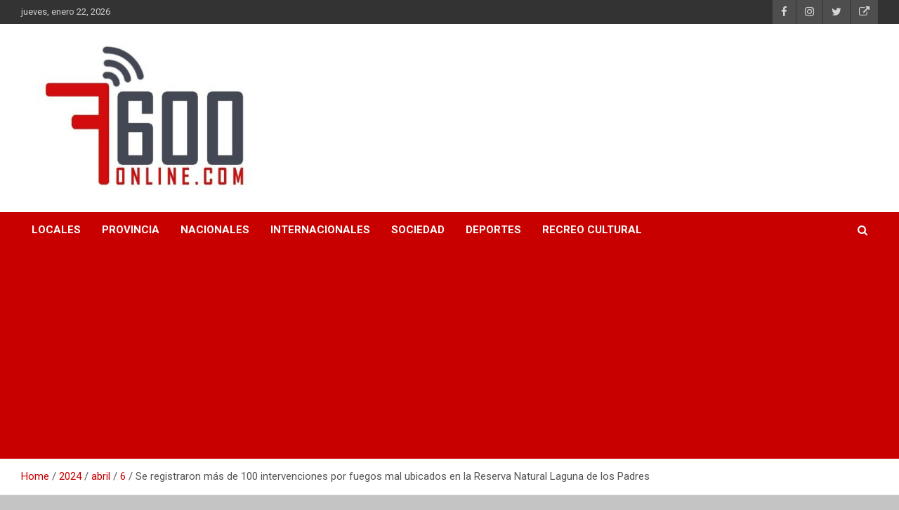

--- FILE ---
content_type: text/html; charset=UTF-8
request_url: https://7600online.com/2024/04/06/se-registraron-mas-de-100-intervenciones-por-fuegos-mal-ubicados-en-la-reserva-natural-laguna-de-los-padres/
body_size: 20079
content:
<!doctype html>
<html dir="ltr" lang="es-AR" prefix="og: https://ogp.me/ns#">
<head>
	<meta charset="UTF-8">
	<meta name="viewport" content="width=device-width, initial-scale=1, shrink-to-fit=no">
	<link rel="profile" href="https://gmpg.org/xfn/11">

	<title>Se registraron más de 100 intervenciones por fuegos mal ubicados en la Reserva Natural Laguna de los Padres • 7600 online</title>

		<!-- All in One SEO 4.8.9 - aioseo.com -->
	<meta name="description" content="Los datos fueron brindados por Guardaparques de la Dirección de Gestión Ambiental del EMSUR y refieren, en especial, a fuegos prendidos junto a árboles o ramas bajas. Para más información, los visitantes pueden acercarse a la Base de Guardaparques, ubicada sobre la mano izquierda del acceso principal frente a la Laguna. En total, durante el" />
	<meta name="robots" content="max-image-preview:large" />
	<meta name="author" content="Sebastian Pagliarino"/>
	<link rel="canonical" href="https://7600online.com/2024/04/06/se-registraron-mas-de-100-intervenciones-por-fuegos-mal-ubicados-en-la-reserva-natural-laguna-de-los-padres/" />
	<meta name="generator" content="All in One SEO (AIOSEO) 4.8.9" />
		<meta property="og:locale" content="es_ES" />
		<meta property="og:site_name" content="7600 online" />
		<meta property="og:type" content="article" />
		<meta property="og:title" content="Se registraron más de 100 intervenciones por fuegos mal ubicados en la Reserva Natural Laguna de los Padres • 7600 online" />
		<meta property="og:description" content="Los datos fueron brindados por Guardaparques de la Dirección de Gestión Ambiental del EMSUR y refieren, en especial, a fuegos prendidos junto a árboles o ramas bajas. Para más información, los visitantes pueden acercarse a la Base de Guardaparques, ubicada sobre la mano izquierda del acceso principal frente a la Laguna. En total, durante el" />
		<meta property="og:url" content="https://7600online.com/2024/04/06/se-registraron-mas-de-100-intervenciones-por-fuegos-mal-ubicados-en-la-reserva-natural-laguna-de-los-padres/" />
		<meta property="og:image" content="https://7600online.com/wp-content/uploads/2024/04/image-21.png" />
		<meta property="og:image:secure_url" content="https://7600online.com/wp-content/uploads/2024/04/image-21.png" />
		<meta property="og:image:width" content="2560" />
		<meta property="og:image:height" content="1708" />
		<meta property="article:published_time" content="2024-04-06T11:55:49+00:00" />
		<meta property="article:modified_time" content="2024-04-06T11:56:01+00:00" />
		<meta property="article:publisher" content="https://www.facebook.com/7600online/" />
		<meta name="twitter:card" content="summary_large_image" />
		<meta name="twitter:site" content="@7600online" />
		<meta name="twitter:title" content="Se registraron más de 100 intervenciones por fuegos mal ubicados en la Reserva Natural Laguna de los Padres • 7600 online" />
		<meta name="twitter:description" content="Los datos fueron brindados por Guardaparques de la Dirección de Gestión Ambiental del EMSUR y refieren, en especial, a fuegos prendidos junto a árboles o ramas bajas. Para más información, los visitantes pueden acercarse a la Base de Guardaparques, ubicada sobre la mano izquierda del acceso principal frente a la Laguna. En total, durante el" />
		<meta name="twitter:creator" content="@7600online" />
		<meta name="twitter:image" content="https://7600online.com/wp-content/uploads/2024/04/image-21.png" />
		<meta name="twitter:label1" content="Written by" />
		<meta name="twitter:data1" content="Sebastian Pagliarino" />
		<meta name="twitter:label2" content="Est. reading time" />
		<meta name="twitter:data2" content="3 minutes" />
		<script type="application/ld+json" class="aioseo-schema">
			{"@context":"https:\/\/schema.org","@graph":[{"@type":"BlogPosting","@id":"https:\/\/7600online.com\/2024\/04\/06\/se-registraron-mas-de-100-intervenciones-por-fuegos-mal-ubicados-en-la-reserva-natural-laguna-de-los-padres\/#blogposting","name":"Se registraron m\u00e1s de 100 intervenciones por fuegos mal ubicados en la Reserva Natural Laguna de los Padres \u2022 7600 online","headline":"Se registraron m\u00e1s de 100 intervenciones por fuegos mal ubicados en la Reserva Natural Laguna de los Padres","author":{"@id":"https:\/\/7600online.com\/author\/sebastianp\/#author"},"publisher":{"@id":"https:\/\/7600online.com\/#organization"},"image":{"@type":"ImageObject","url":"https:\/\/7600online.com\/wp-content\/uploads\/2024\/04\/image-21.png","width":2560,"height":1708},"datePublished":"2024-04-06T08:55:49-03:00","dateModified":"2024-04-06T08:56:01-03:00","inLanguage":"es-AR","mainEntityOfPage":{"@id":"https:\/\/7600online.com\/2024\/04\/06\/se-registraron-mas-de-100-intervenciones-por-fuegos-mal-ubicados-en-la-reserva-natural-laguna-de-los-padres\/#webpage"},"isPartOf":{"@id":"https:\/\/7600online.com\/2024\/04\/06\/se-registraron-mas-de-100-intervenciones-por-fuegos-mal-ubicados-en-la-reserva-natural-laguna-de-los-padres\/#webpage"},"articleSection":"Locales, Incendio, lagunadelospadres, noticias"},{"@type":"BreadcrumbList","@id":"https:\/\/7600online.com\/2024\/04\/06\/se-registraron-mas-de-100-intervenciones-por-fuegos-mal-ubicados-en-la-reserva-natural-laguna-de-los-padres\/#breadcrumblist","itemListElement":[{"@type":"ListItem","@id":"https:\/\/7600online.com#listItem","position":1,"name":"Home","item":"https:\/\/7600online.com","nextItem":{"@type":"ListItem","@id":"https:\/\/7600online.com\/category\/locales\/#listItem","name":"Locales"}},{"@type":"ListItem","@id":"https:\/\/7600online.com\/category\/locales\/#listItem","position":2,"name":"Locales","item":"https:\/\/7600online.com\/category\/locales\/","nextItem":{"@type":"ListItem","@id":"https:\/\/7600online.com\/2024\/04\/06\/se-registraron-mas-de-100-intervenciones-por-fuegos-mal-ubicados-en-la-reserva-natural-laguna-de-los-padres\/#listItem","name":"Se registraron m\u00e1s de 100 intervenciones por fuegos mal ubicados en la Reserva Natural Laguna de los Padres"},"previousItem":{"@type":"ListItem","@id":"https:\/\/7600online.com#listItem","name":"Home"}},{"@type":"ListItem","@id":"https:\/\/7600online.com\/2024\/04\/06\/se-registraron-mas-de-100-intervenciones-por-fuegos-mal-ubicados-en-la-reserva-natural-laguna-de-los-padres\/#listItem","position":3,"name":"Se registraron m\u00e1s de 100 intervenciones por fuegos mal ubicados en la Reserva Natural Laguna de los Padres","previousItem":{"@type":"ListItem","@id":"https:\/\/7600online.com\/category\/locales\/#listItem","name":"Locales"}}]},{"@type":"Organization","@id":"https:\/\/7600online.com\/#organization","name":"7600 OnLine Noticias de Mar del Plata y Buenos Aires","description":"Portal de noticias de Mar del Plata con toda la informaci\u00f3n local, nacional e internacional, deportiva y cultural.","url":"https:\/\/7600online.com\/","logo":{"@type":"ImageObject","url":"https:\/\/7600online.com\/wp-content\/uploads\/2021\/08\/cropped-cropped-logo-7600-2.jpg","@id":"https:\/\/7600online.com\/2024\/04\/06\/se-registraron-mas-de-100-intervenciones-por-fuegos-mal-ubicados-en-la-reserva-natural-laguna-de-los-padres\/#organizationLogo"},"image":{"@id":"https:\/\/7600online.com\/2024\/04\/06\/se-registraron-mas-de-100-intervenciones-por-fuegos-mal-ubicados-en-la-reserva-natural-laguna-de-los-padres\/#organizationLogo"},"sameAs":["https:\/\/www.facebook.com\/7600online\/","https:\/\/twitter.com\/7600online\/","https:\/\/www.instagram.com\/7600online\/"]},{"@type":"Person","@id":"https:\/\/7600online.com\/author\/sebastianp\/#author","url":"https:\/\/7600online.com\/author\/sebastianp\/","name":"Sebastian Pagliarino"},{"@type":"WebPage","@id":"https:\/\/7600online.com\/2024\/04\/06\/se-registraron-mas-de-100-intervenciones-por-fuegos-mal-ubicados-en-la-reserva-natural-laguna-de-los-padres\/#webpage","url":"https:\/\/7600online.com\/2024\/04\/06\/se-registraron-mas-de-100-intervenciones-por-fuegos-mal-ubicados-en-la-reserva-natural-laguna-de-los-padres\/","name":"Se registraron m\u00e1s de 100 intervenciones por fuegos mal ubicados en la Reserva Natural Laguna de los Padres \u2022 7600 online","description":"Los datos fueron brindados por Guardaparques de la Direcci\u00f3n de Gesti\u00f3n Ambiental del EMSUR y refieren, en especial, a fuegos prendidos junto a \u00e1rboles o ramas bajas. Para m\u00e1s informaci\u00f3n, los visitantes pueden acercarse a la Base de Guardaparques, ubicada sobre la mano izquierda del acceso principal frente a la Laguna. En total, durante el","inLanguage":"es-AR","isPartOf":{"@id":"https:\/\/7600online.com\/#website"},"breadcrumb":{"@id":"https:\/\/7600online.com\/2024\/04\/06\/se-registraron-mas-de-100-intervenciones-por-fuegos-mal-ubicados-en-la-reserva-natural-laguna-de-los-padres\/#breadcrumblist"},"author":{"@id":"https:\/\/7600online.com\/author\/sebastianp\/#author"},"creator":{"@id":"https:\/\/7600online.com\/author\/sebastianp\/#author"},"image":{"@type":"ImageObject","url":"https:\/\/7600online.com\/wp-content\/uploads\/2024\/04\/image-21.png","@id":"https:\/\/7600online.com\/2024\/04\/06\/se-registraron-mas-de-100-intervenciones-por-fuegos-mal-ubicados-en-la-reserva-natural-laguna-de-los-padres\/#mainImage","width":2560,"height":1708},"primaryImageOfPage":{"@id":"https:\/\/7600online.com\/2024\/04\/06\/se-registraron-mas-de-100-intervenciones-por-fuegos-mal-ubicados-en-la-reserva-natural-laguna-de-los-padres\/#mainImage"},"datePublished":"2024-04-06T08:55:49-03:00","dateModified":"2024-04-06T08:56:01-03:00"},{"@type":"WebSite","@id":"https:\/\/7600online.com\/#website","url":"https:\/\/7600online.com\/","name":"7600online.com","description":"Portal de noticias de Mar del Plata con toda la informaci\u00f3n local, nacional e internacional, deportiva y cultural.","inLanguage":"es-AR","publisher":{"@id":"https:\/\/7600online.com\/#organization"}}]}
		</script>
		<!-- All in One SEO -->

<link rel='dns-prefetch' href='//www.googletagmanager.com' />
<link rel='dns-prefetch' href='//fonts.googleapis.com' />
<link rel='dns-prefetch' href='//pagead2.googlesyndication.com' />
<link rel="alternate" type="application/rss+xml" title="7600 online &raquo; Feed" href="https://7600online.com/feed/" />
<link rel="alternate" type="application/rss+xml" title="7600 online &raquo; RSS de los comentarios" href="https://7600online.com/comments/feed/" />
<link rel="alternate" title="oEmbed (JSON)" type="application/json+oembed" href="https://7600online.com/wp-json/oembed/1.0/embed?url=https%3A%2F%2F7600online.com%2F2024%2F04%2F06%2Fse-registraron-mas-de-100-intervenciones-por-fuegos-mal-ubicados-en-la-reserva-natural-laguna-de-los-padres%2F" />
<link rel="alternate" title="oEmbed (XML)" type="text/xml+oembed" href="https://7600online.com/wp-json/oembed/1.0/embed?url=https%3A%2F%2F7600online.com%2F2024%2F04%2F06%2Fse-registraron-mas-de-100-intervenciones-por-fuegos-mal-ubicados-en-la-reserva-natural-laguna-de-los-padres%2F&#038;format=xml" />
		<!-- This site uses the Google Analytics by MonsterInsights plugin v9.11.1 - Using Analytics tracking - https://www.monsterinsights.com/ -->
							<script src="//www.googletagmanager.com/gtag/js?id=G-TCC1RX4JKZ"  data-cfasync="false" data-wpfc-render="false" type="text/javascript" async></script>
			<script data-cfasync="false" data-wpfc-render="false" type="text/javascript">
				var mi_version = '9.11.1';
				var mi_track_user = true;
				var mi_no_track_reason = '';
								var MonsterInsightsDefaultLocations = {"page_location":"https:\/\/7600online.com\/2024\/04\/06\/se-registraron-mas-de-100-intervenciones-por-fuegos-mal-ubicados-en-la-reserva-natural-laguna-de-los-padres\/"};
								if ( typeof MonsterInsightsPrivacyGuardFilter === 'function' ) {
					var MonsterInsightsLocations = (typeof MonsterInsightsExcludeQuery === 'object') ? MonsterInsightsPrivacyGuardFilter( MonsterInsightsExcludeQuery ) : MonsterInsightsPrivacyGuardFilter( MonsterInsightsDefaultLocations );
				} else {
					var MonsterInsightsLocations = (typeof MonsterInsightsExcludeQuery === 'object') ? MonsterInsightsExcludeQuery : MonsterInsightsDefaultLocations;
				}

								var disableStrs = [
										'ga-disable-G-TCC1RX4JKZ',
									];

				/* Function to detect opted out users */
				function __gtagTrackerIsOptedOut() {
					for (var index = 0; index < disableStrs.length; index++) {
						if (document.cookie.indexOf(disableStrs[index] + '=true') > -1) {
							return true;
						}
					}

					return false;
				}

				/* Disable tracking if the opt-out cookie exists. */
				if (__gtagTrackerIsOptedOut()) {
					for (var index = 0; index < disableStrs.length; index++) {
						window[disableStrs[index]] = true;
					}
				}

				/* Opt-out function */
				function __gtagTrackerOptout() {
					for (var index = 0; index < disableStrs.length; index++) {
						document.cookie = disableStrs[index] + '=true; expires=Thu, 31 Dec 2099 23:59:59 UTC; path=/';
						window[disableStrs[index]] = true;
					}
				}

				if ('undefined' === typeof gaOptout) {
					function gaOptout() {
						__gtagTrackerOptout();
					}
				}
								window.dataLayer = window.dataLayer || [];

				window.MonsterInsightsDualTracker = {
					helpers: {},
					trackers: {},
				};
				if (mi_track_user) {
					function __gtagDataLayer() {
						dataLayer.push(arguments);
					}

					function __gtagTracker(type, name, parameters) {
						if (!parameters) {
							parameters = {};
						}

						if (parameters.send_to) {
							__gtagDataLayer.apply(null, arguments);
							return;
						}

						if (type === 'event') {
														parameters.send_to = monsterinsights_frontend.v4_id;
							var hookName = name;
							if (typeof parameters['event_category'] !== 'undefined') {
								hookName = parameters['event_category'] + ':' + name;
							}

							if (typeof MonsterInsightsDualTracker.trackers[hookName] !== 'undefined') {
								MonsterInsightsDualTracker.trackers[hookName](parameters);
							} else {
								__gtagDataLayer('event', name, parameters);
							}
							
						} else {
							__gtagDataLayer.apply(null, arguments);
						}
					}

					__gtagTracker('js', new Date());
					__gtagTracker('set', {
						'developer_id.dZGIzZG': true,
											});
					if ( MonsterInsightsLocations.page_location ) {
						__gtagTracker('set', MonsterInsightsLocations);
					}
										__gtagTracker('config', 'G-TCC1RX4JKZ', {"forceSSL":"true","link_attribution":"true"} );
										window.gtag = __gtagTracker;										(function () {
						/* https://developers.google.com/analytics/devguides/collection/analyticsjs/ */
						/* ga and __gaTracker compatibility shim. */
						var noopfn = function () {
							return null;
						};
						var newtracker = function () {
							return new Tracker();
						};
						var Tracker = function () {
							return null;
						};
						var p = Tracker.prototype;
						p.get = noopfn;
						p.set = noopfn;
						p.send = function () {
							var args = Array.prototype.slice.call(arguments);
							args.unshift('send');
							__gaTracker.apply(null, args);
						};
						var __gaTracker = function () {
							var len = arguments.length;
							if (len === 0) {
								return;
							}
							var f = arguments[len - 1];
							if (typeof f !== 'object' || f === null || typeof f.hitCallback !== 'function') {
								if ('send' === arguments[0]) {
									var hitConverted, hitObject = false, action;
									if ('event' === arguments[1]) {
										if ('undefined' !== typeof arguments[3]) {
											hitObject = {
												'eventAction': arguments[3],
												'eventCategory': arguments[2],
												'eventLabel': arguments[4],
												'value': arguments[5] ? arguments[5] : 1,
											}
										}
									}
									if ('pageview' === arguments[1]) {
										if ('undefined' !== typeof arguments[2]) {
											hitObject = {
												'eventAction': 'page_view',
												'page_path': arguments[2],
											}
										}
									}
									if (typeof arguments[2] === 'object') {
										hitObject = arguments[2];
									}
									if (typeof arguments[5] === 'object') {
										Object.assign(hitObject, arguments[5]);
									}
									if ('undefined' !== typeof arguments[1].hitType) {
										hitObject = arguments[1];
										if ('pageview' === hitObject.hitType) {
											hitObject.eventAction = 'page_view';
										}
									}
									if (hitObject) {
										action = 'timing' === arguments[1].hitType ? 'timing_complete' : hitObject.eventAction;
										hitConverted = mapArgs(hitObject);
										__gtagTracker('event', action, hitConverted);
									}
								}
								return;
							}

							function mapArgs(args) {
								var arg, hit = {};
								var gaMap = {
									'eventCategory': 'event_category',
									'eventAction': 'event_action',
									'eventLabel': 'event_label',
									'eventValue': 'event_value',
									'nonInteraction': 'non_interaction',
									'timingCategory': 'event_category',
									'timingVar': 'name',
									'timingValue': 'value',
									'timingLabel': 'event_label',
									'page': 'page_path',
									'location': 'page_location',
									'title': 'page_title',
									'referrer' : 'page_referrer',
								};
								for (arg in args) {
																		if (!(!args.hasOwnProperty(arg) || !gaMap.hasOwnProperty(arg))) {
										hit[gaMap[arg]] = args[arg];
									} else {
										hit[arg] = args[arg];
									}
								}
								return hit;
							}

							try {
								f.hitCallback();
							} catch (ex) {
							}
						};
						__gaTracker.create = newtracker;
						__gaTracker.getByName = newtracker;
						__gaTracker.getAll = function () {
							return [];
						};
						__gaTracker.remove = noopfn;
						__gaTracker.loaded = true;
						window['__gaTracker'] = __gaTracker;
					})();
									} else {
										console.log("");
					(function () {
						function __gtagTracker() {
							return null;
						}

						window['__gtagTracker'] = __gtagTracker;
						window['gtag'] = __gtagTracker;
					})();
									}
			</script>
							<!-- / Google Analytics by MonsterInsights -->
		<style id='wp-img-auto-sizes-contain-inline-css' type='text/css'>
img:is([sizes=auto i],[sizes^="auto," i]){contain-intrinsic-size:3000px 1500px}
/*# sourceURL=wp-img-auto-sizes-contain-inline-css */
</style>

<style id='wp-emoji-styles-inline-css' type='text/css'>

	img.wp-smiley, img.emoji {
		display: inline !important;
		border: none !important;
		box-shadow: none !important;
		height: 1em !important;
		width: 1em !important;
		margin: 0 0.07em !important;
		vertical-align: -0.1em !important;
		background: none !important;
		padding: 0 !important;
	}
/*# sourceURL=wp-emoji-styles-inline-css */
</style>
<link rel='stylesheet' id='wp-block-library-css' href='https://7600online.com/wp-includes/css/dist/block-library/style.min.css?ver=6.9' type='text/css' media='all' />
<style id='global-styles-inline-css' type='text/css'>
:root{--wp--preset--aspect-ratio--square: 1;--wp--preset--aspect-ratio--4-3: 4/3;--wp--preset--aspect-ratio--3-4: 3/4;--wp--preset--aspect-ratio--3-2: 3/2;--wp--preset--aspect-ratio--2-3: 2/3;--wp--preset--aspect-ratio--16-9: 16/9;--wp--preset--aspect-ratio--9-16: 9/16;--wp--preset--color--black: #000000;--wp--preset--color--cyan-bluish-gray: #abb8c3;--wp--preset--color--white: #ffffff;--wp--preset--color--pale-pink: #f78da7;--wp--preset--color--vivid-red: #cf2e2e;--wp--preset--color--luminous-vivid-orange: #ff6900;--wp--preset--color--luminous-vivid-amber: #fcb900;--wp--preset--color--light-green-cyan: #7bdcb5;--wp--preset--color--vivid-green-cyan: #00d084;--wp--preset--color--pale-cyan-blue: #8ed1fc;--wp--preset--color--vivid-cyan-blue: #0693e3;--wp--preset--color--vivid-purple: #9b51e0;--wp--preset--gradient--vivid-cyan-blue-to-vivid-purple: linear-gradient(135deg,rgb(6,147,227) 0%,rgb(155,81,224) 100%);--wp--preset--gradient--light-green-cyan-to-vivid-green-cyan: linear-gradient(135deg,rgb(122,220,180) 0%,rgb(0,208,130) 100%);--wp--preset--gradient--luminous-vivid-amber-to-luminous-vivid-orange: linear-gradient(135deg,rgb(252,185,0) 0%,rgb(255,105,0) 100%);--wp--preset--gradient--luminous-vivid-orange-to-vivid-red: linear-gradient(135deg,rgb(255,105,0) 0%,rgb(207,46,46) 100%);--wp--preset--gradient--very-light-gray-to-cyan-bluish-gray: linear-gradient(135deg,rgb(238,238,238) 0%,rgb(169,184,195) 100%);--wp--preset--gradient--cool-to-warm-spectrum: linear-gradient(135deg,rgb(74,234,220) 0%,rgb(151,120,209) 20%,rgb(207,42,186) 40%,rgb(238,44,130) 60%,rgb(251,105,98) 80%,rgb(254,248,76) 100%);--wp--preset--gradient--blush-light-purple: linear-gradient(135deg,rgb(255,206,236) 0%,rgb(152,150,240) 100%);--wp--preset--gradient--blush-bordeaux: linear-gradient(135deg,rgb(254,205,165) 0%,rgb(254,45,45) 50%,rgb(107,0,62) 100%);--wp--preset--gradient--luminous-dusk: linear-gradient(135deg,rgb(255,203,112) 0%,rgb(199,81,192) 50%,rgb(65,88,208) 100%);--wp--preset--gradient--pale-ocean: linear-gradient(135deg,rgb(255,245,203) 0%,rgb(182,227,212) 50%,rgb(51,167,181) 100%);--wp--preset--gradient--electric-grass: linear-gradient(135deg,rgb(202,248,128) 0%,rgb(113,206,126) 100%);--wp--preset--gradient--midnight: linear-gradient(135deg,rgb(2,3,129) 0%,rgb(40,116,252) 100%);--wp--preset--font-size--small: 13px;--wp--preset--font-size--medium: 20px;--wp--preset--font-size--large: 36px;--wp--preset--font-size--x-large: 42px;--wp--preset--spacing--20: 0.44rem;--wp--preset--spacing--30: 0.67rem;--wp--preset--spacing--40: 1rem;--wp--preset--spacing--50: 1.5rem;--wp--preset--spacing--60: 2.25rem;--wp--preset--spacing--70: 3.38rem;--wp--preset--spacing--80: 5.06rem;--wp--preset--shadow--natural: 6px 6px 9px rgba(0, 0, 0, 0.2);--wp--preset--shadow--deep: 12px 12px 50px rgba(0, 0, 0, 0.4);--wp--preset--shadow--sharp: 6px 6px 0px rgba(0, 0, 0, 0.2);--wp--preset--shadow--outlined: 6px 6px 0px -3px rgb(255, 255, 255), 6px 6px rgb(0, 0, 0);--wp--preset--shadow--crisp: 6px 6px 0px rgb(0, 0, 0);}:where(.is-layout-flex){gap: 0.5em;}:where(.is-layout-grid){gap: 0.5em;}body .is-layout-flex{display: flex;}.is-layout-flex{flex-wrap: wrap;align-items: center;}.is-layout-flex > :is(*, div){margin: 0;}body .is-layout-grid{display: grid;}.is-layout-grid > :is(*, div){margin: 0;}:where(.wp-block-columns.is-layout-flex){gap: 2em;}:where(.wp-block-columns.is-layout-grid){gap: 2em;}:where(.wp-block-post-template.is-layout-flex){gap: 1.25em;}:where(.wp-block-post-template.is-layout-grid){gap: 1.25em;}.has-black-color{color: var(--wp--preset--color--black) !important;}.has-cyan-bluish-gray-color{color: var(--wp--preset--color--cyan-bluish-gray) !important;}.has-white-color{color: var(--wp--preset--color--white) !important;}.has-pale-pink-color{color: var(--wp--preset--color--pale-pink) !important;}.has-vivid-red-color{color: var(--wp--preset--color--vivid-red) !important;}.has-luminous-vivid-orange-color{color: var(--wp--preset--color--luminous-vivid-orange) !important;}.has-luminous-vivid-amber-color{color: var(--wp--preset--color--luminous-vivid-amber) !important;}.has-light-green-cyan-color{color: var(--wp--preset--color--light-green-cyan) !important;}.has-vivid-green-cyan-color{color: var(--wp--preset--color--vivid-green-cyan) !important;}.has-pale-cyan-blue-color{color: var(--wp--preset--color--pale-cyan-blue) !important;}.has-vivid-cyan-blue-color{color: var(--wp--preset--color--vivid-cyan-blue) !important;}.has-vivid-purple-color{color: var(--wp--preset--color--vivid-purple) !important;}.has-black-background-color{background-color: var(--wp--preset--color--black) !important;}.has-cyan-bluish-gray-background-color{background-color: var(--wp--preset--color--cyan-bluish-gray) !important;}.has-white-background-color{background-color: var(--wp--preset--color--white) !important;}.has-pale-pink-background-color{background-color: var(--wp--preset--color--pale-pink) !important;}.has-vivid-red-background-color{background-color: var(--wp--preset--color--vivid-red) !important;}.has-luminous-vivid-orange-background-color{background-color: var(--wp--preset--color--luminous-vivid-orange) !important;}.has-luminous-vivid-amber-background-color{background-color: var(--wp--preset--color--luminous-vivid-amber) !important;}.has-light-green-cyan-background-color{background-color: var(--wp--preset--color--light-green-cyan) !important;}.has-vivid-green-cyan-background-color{background-color: var(--wp--preset--color--vivid-green-cyan) !important;}.has-pale-cyan-blue-background-color{background-color: var(--wp--preset--color--pale-cyan-blue) !important;}.has-vivid-cyan-blue-background-color{background-color: var(--wp--preset--color--vivid-cyan-blue) !important;}.has-vivid-purple-background-color{background-color: var(--wp--preset--color--vivid-purple) !important;}.has-black-border-color{border-color: var(--wp--preset--color--black) !important;}.has-cyan-bluish-gray-border-color{border-color: var(--wp--preset--color--cyan-bluish-gray) !important;}.has-white-border-color{border-color: var(--wp--preset--color--white) !important;}.has-pale-pink-border-color{border-color: var(--wp--preset--color--pale-pink) !important;}.has-vivid-red-border-color{border-color: var(--wp--preset--color--vivid-red) !important;}.has-luminous-vivid-orange-border-color{border-color: var(--wp--preset--color--luminous-vivid-orange) !important;}.has-luminous-vivid-amber-border-color{border-color: var(--wp--preset--color--luminous-vivid-amber) !important;}.has-light-green-cyan-border-color{border-color: var(--wp--preset--color--light-green-cyan) !important;}.has-vivid-green-cyan-border-color{border-color: var(--wp--preset--color--vivid-green-cyan) !important;}.has-pale-cyan-blue-border-color{border-color: var(--wp--preset--color--pale-cyan-blue) !important;}.has-vivid-cyan-blue-border-color{border-color: var(--wp--preset--color--vivid-cyan-blue) !important;}.has-vivid-purple-border-color{border-color: var(--wp--preset--color--vivid-purple) !important;}.has-vivid-cyan-blue-to-vivid-purple-gradient-background{background: var(--wp--preset--gradient--vivid-cyan-blue-to-vivid-purple) !important;}.has-light-green-cyan-to-vivid-green-cyan-gradient-background{background: var(--wp--preset--gradient--light-green-cyan-to-vivid-green-cyan) !important;}.has-luminous-vivid-amber-to-luminous-vivid-orange-gradient-background{background: var(--wp--preset--gradient--luminous-vivid-amber-to-luminous-vivid-orange) !important;}.has-luminous-vivid-orange-to-vivid-red-gradient-background{background: var(--wp--preset--gradient--luminous-vivid-orange-to-vivid-red) !important;}.has-very-light-gray-to-cyan-bluish-gray-gradient-background{background: var(--wp--preset--gradient--very-light-gray-to-cyan-bluish-gray) !important;}.has-cool-to-warm-spectrum-gradient-background{background: var(--wp--preset--gradient--cool-to-warm-spectrum) !important;}.has-blush-light-purple-gradient-background{background: var(--wp--preset--gradient--blush-light-purple) !important;}.has-blush-bordeaux-gradient-background{background: var(--wp--preset--gradient--blush-bordeaux) !important;}.has-luminous-dusk-gradient-background{background: var(--wp--preset--gradient--luminous-dusk) !important;}.has-pale-ocean-gradient-background{background: var(--wp--preset--gradient--pale-ocean) !important;}.has-electric-grass-gradient-background{background: var(--wp--preset--gradient--electric-grass) !important;}.has-midnight-gradient-background{background: var(--wp--preset--gradient--midnight) !important;}.has-small-font-size{font-size: var(--wp--preset--font-size--small) !important;}.has-medium-font-size{font-size: var(--wp--preset--font-size--medium) !important;}.has-large-font-size{font-size: var(--wp--preset--font-size--large) !important;}.has-x-large-font-size{font-size: var(--wp--preset--font-size--x-large) !important;}
/*# sourceURL=global-styles-inline-css */
</style>

<style id='classic-theme-styles-inline-css' type='text/css'>
/*! This file is auto-generated */
.wp-block-button__link{color:#fff;background-color:#32373c;border-radius:9999px;box-shadow:none;text-decoration:none;padding:calc(.667em + 2px) calc(1.333em + 2px);font-size:1.125em}.wp-block-file__button{background:#32373c;color:#fff;text-decoration:none}
/*# sourceURL=/wp-includes/css/classic-themes.min.css */
</style>
<link rel='stylesheet' id='SFSImainCss-css' href='https://7600online.com/wp-content/plugins/ultimate-social-media-icons/css/sfsi-style.css?ver=2.9.5' type='text/css' media='all' />
<link rel='stylesheet' id='bootstrap-style-css' href='https://7600online.com/wp-content/themes/newscard/assets/library/bootstrap/css/bootstrap.min.css?ver=4.0.0' type='text/css' media='all' />
<link rel='stylesheet' id='font-awesome-style-css' href='https://7600online.com/wp-content/themes/newscard/assets/library/font-awesome/css/font-awesome.css?ver=6.9' type='text/css' media='all' />
<link rel='stylesheet' id='newscard-google-fonts-css' href='//fonts.googleapis.com/css?family=Roboto%3A100%2C300%2C300i%2C400%2C400i%2C500%2C500i%2C700%2C700i&#038;ver=6.9' type='text/css' media='all' />
<link rel='stylesheet' id='newscard-style-css' href='https://7600online.com/wp-content/themes/newscard/style.css?ver=6.9' type='text/css' media='all' />
<link rel='stylesheet' id='heateor_sss_frontend_css-css' href='https://7600online.com/wp-content/plugins/sassy-social-share/public/css/sassy-social-share-public.css?ver=3.3.79' type='text/css' media='all' />
<style id='heateor_sss_frontend_css-inline-css' type='text/css'>
.heateor_sss_button_instagram span.heateor_sss_svg,a.heateor_sss_instagram span.heateor_sss_svg{background:radial-gradient(circle at 30% 107%,#fdf497 0,#fdf497 5%,#fd5949 45%,#d6249f 60%,#285aeb 90%)}.heateor_sss_horizontal_sharing .heateor_sss_svg,.heateor_sss_standard_follow_icons_container .heateor_sss_svg{color:#fff;border-width:0px;border-style:solid;border-color:transparent}.heateor_sss_horizontal_sharing .heateorSssTCBackground{color:#666}.heateor_sss_horizontal_sharing span.heateor_sss_svg:hover,.heateor_sss_standard_follow_icons_container span.heateor_sss_svg:hover{border-color:transparent;}.heateor_sss_vertical_sharing span.heateor_sss_svg,.heateor_sss_floating_follow_icons_container span.heateor_sss_svg{color:#fff;border-width:0px;border-style:solid;border-color:transparent;}.heateor_sss_vertical_sharing .heateorSssTCBackground{color:#666;}.heateor_sss_vertical_sharing span.heateor_sss_svg:hover,.heateor_sss_floating_follow_icons_container span.heateor_sss_svg:hover{border-color:transparent;}@media screen and (max-width:783px) {.heateor_sss_vertical_sharing{display:none!important}}
/*# sourceURL=heateor_sss_frontend_css-inline-css */
</style>
<link rel='stylesheet' id='wp-block-paragraph-css' href='https://7600online.com/wp-includes/blocks/paragraph/style.min.css?ver=6.9' type='text/css' media='all' />
<link rel='stylesheet' id='wp-block-image-css' href='https://7600online.com/wp-includes/blocks/image/style.min.css?ver=6.9' type='text/css' media='all' />
<script type="text/javascript" src="https://7600online.com/wp-content/plugins/google-analytics-for-wordpress/assets/js/frontend-gtag.min.js?ver=9.11.1" id="monsterinsights-frontend-script-js" async="async" data-wp-strategy="async"></script>
<script data-cfasync="false" data-wpfc-render="false" type="text/javascript" id='monsterinsights-frontend-script-js-extra'>/* <![CDATA[ */
var monsterinsights_frontend = {"js_events_tracking":"true","download_extensions":"doc,pdf,ppt,zip,xls,docx,pptx,xlsx","inbound_paths":"[{\"path\":\"\\\/go\\\/\",\"label\":\"affiliate\"},{\"path\":\"\\\/recommend\\\/\",\"label\":\"affiliate\"}]","home_url":"https:\/\/7600online.com","hash_tracking":"false","v4_id":"G-TCC1RX4JKZ"};/* ]]> */
</script>
<script type="text/javascript" src="https://7600online.com/wp-includes/js/jquery/jquery.min.js?ver=3.7.1" id="jquery-core-js"></script>
<script type="text/javascript" src="https://7600online.com/wp-includes/js/jquery/jquery-migrate.min.js?ver=3.4.1" id="jquery-migrate-js"></script>

<!-- Google tag (gtag.js) snippet added by Site Kit -->
<!-- Google Analytics snippet added by Site Kit -->
<script type="text/javascript" src="https://www.googletagmanager.com/gtag/js?id=G-TCC1RX4JKZ" id="google_gtagjs-js" async></script>
<script type="text/javascript" id="google_gtagjs-js-after">
/* <![CDATA[ */
window.dataLayer = window.dataLayer || [];function gtag(){dataLayer.push(arguments);}
gtag("set","linker",{"domains":["7600online.com"]});
gtag("js", new Date());
gtag("set", "developer_id.dZTNiMT", true);
gtag("config", "G-TCC1RX4JKZ");
//# sourceURL=google_gtagjs-js-after
/* ]]> */
</script>
<link rel="https://api.w.org/" href="https://7600online.com/wp-json/" /><link rel="alternate" title="JSON" type="application/json" href="https://7600online.com/wp-json/wp/v2/posts/63787" /><link rel="EditURI" type="application/rsd+xml" title="RSD" href="https://7600online.com/xmlrpc.php?rsd" />
<link rel='shortlink' href='https://7600online.com/?p=63787' />
<meta name="generator" content="Site Kit by Google 1.164.0" /><meta name="follow.[base64]" content="jzEFCdYQzY4avFc2Kwgx"/>
<!-- Google AdSense meta tags added by Site Kit -->
<meta name="google-adsense-platform-account" content="ca-host-pub-2644536267352236">
<meta name="google-adsense-platform-domain" content="sitekit.withgoogle.com">
<!-- End Google AdSense meta tags added by Site Kit -->
		<style type="text/css">
					.site-title,
			.site-description {
				position: absolute;
				clip: rect(1px, 1px, 1px, 1px);
			}
				</style>
		<style type="text/css" id="custom-background-css">
body.custom-background { background-color: #c4c4c4; }
</style>
	
<!-- Google AdSense snippet added by Site Kit -->
<script type="text/javascript" async="async" src="https://pagead2.googlesyndication.com/pagead/js/adsbygoogle.js?client=ca-pub-6769557052126517&amp;host=ca-host-pub-2644536267352236" crossorigin="anonymous"></script>

<!-- End Google AdSense snippet added by Site Kit -->
<link rel="icon" href="https://7600online.com/wp-content/uploads/2023/08/cropped-fabd482f-d226-4112-8ed3-6e0cfde6ee29-1-32x32.jpg" sizes="32x32" />
<link rel="icon" href="https://7600online.com/wp-content/uploads/2023/08/cropped-fabd482f-d226-4112-8ed3-6e0cfde6ee29-1-192x192.jpg" sizes="192x192" />
<link rel="apple-touch-icon" href="https://7600online.com/wp-content/uploads/2023/08/cropped-fabd482f-d226-4112-8ed3-6e0cfde6ee29-1-180x180.jpg" />
<meta name="msapplication-TileImage" content="https://7600online.com/wp-content/uploads/2023/08/cropped-fabd482f-d226-4112-8ed3-6e0cfde6ee29-1-270x270.jpg" />
</head>

<body class="wp-singular post-template-default single single-post postid-63787 single-format-standard custom-background wp-custom-logo wp-theme-newscard theme-body sfsi_actvite_theme_default group-blog">

<div id="page" class="site">
	<a class="skip-link screen-reader-text" href="#content">Skip to content</a>
	
	<header id="masthead" class="site-header">
					<div class="info-bar">
				<div class="container">
					<div class="row gutter-10">
						<div class="col col-sm contact-section">
							<div class="date">
								<ul><li>jueves, enero 22, 2026</li></ul>
							</div>
						</div><!-- .contact-section -->

													<div class="col-auto social-profiles order-md-3">
								
		<ul class="clearfix">
							<li><a target="_blank" rel="noopener noreferrer" href="https://www.facebook.com/7600online/"></a></li>
							<li><a target="_blank" rel="noopener noreferrer" href="https://www.instagram.com/7600online/"></a></li>
							<li><a target="_blank" rel="noopener noreferrer" href="https://www.twitter.com/7600online/"></a></li>
							<li><a target="_blank" rel="noopener noreferrer" href="https://cafecito.app/7600online"></a></li>
					</ul>
								</div><!-- .social-profile -->
											</div><!-- .row -->
          		</div><!-- .container -->
        	</div><!-- .infobar -->
        		<nav class="navbar navbar-expand-lg d-block">
			<div class="navbar-head" >
				<div class="container">
					<div class="row navbar-head-row align-items-center">
						<div class="col-lg-4">
							<div class="site-branding navbar-brand">
								<a href="https://7600online.com/" class="custom-logo-link" rel="home"><img width="510" height="275" src="https://7600online.com/wp-content/uploads/2023/08/cropped-cropped-fabd482f-d226-4112-8ed3-6e0cfde6ee29-1.jpg" class="custom-logo" alt="7600 online" decoding="async" fetchpriority="high" srcset="https://7600online.com/wp-content/uploads/2023/08/cropped-cropped-fabd482f-d226-4112-8ed3-6e0cfde6ee29-1.jpg 510w, https://7600online.com/wp-content/uploads/2023/08/cropped-cropped-fabd482f-d226-4112-8ed3-6e0cfde6ee29-1-300x162.jpg 300w" sizes="(max-width: 510px) 100vw, 510px" /></a>									<h2 class="site-title"><a href="https://7600online.com/" rel="home">7600 online</a></h2>
																	<p class="site-description">Portal de noticias de Mar del Plata con toda la información local, nacional e internacional, deportiva y cultural.</p>
															</div><!-- .site-branding .navbar-brand -->
						</div>
											</div><!-- .row -->
				</div><!-- .container -->
			</div><!-- .navbar-head -->
			<div class="navigation-bar">
				<div class="navigation-bar-top">
					<div class="container">
						<button class="navbar-toggler menu-toggle" type="button" data-toggle="collapse" data-target="#navbarCollapse" aria-controls="navbarCollapse" aria-expanded="false" aria-label="Toggle navigation"></button>
						<span class="search-toggle"></span>
					</div><!-- .container -->
					<div class="search-bar">
						<div class="container">
							<div class="search-block off">
								<form action="https://7600online.com/" method="get" class="search-form">
	<label class="assistive-text"> Search </label>
	<div class="input-group">
		<input type="search" value="" placeholder="Search" class="form-control s" name="s">
		<div class="input-group-prepend">
			<button class="btn btn-theme">Search</button>
		</div>
	</div>
</form><!-- .search-form -->
							</div><!-- .search-box -->
						</div><!-- .container -->
					</div><!-- .search-bar -->
				</div><!-- .navigation-bar-top -->
				<div class="navbar-main">
					<div class="container">
						<div class="collapse navbar-collapse" id="navbarCollapse">
							<div id="site-navigation" class="main-navigation nav-uppercase" role="navigation">
								<ul class="nav-menu navbar-nav d-lg-block"><li id="menu-item-26926" class="menu-item menu-item-type-taxonomy menu-item-object-category current-post-ancestor current-menu-parent current-post-parent menu-item-26926"><a href="https://7600online.com/category/locales/">Locales</a></li>
<li id="menu-item-26930" class="menu-item menu-item-type-taxonomy menu-item-object-category menu-item-26930"><a href="https://7600online.com/category/provincia/">Provincia</a></li>
<li id="menu-item-26927" class="menu-item menu-item-type-taxonomy menu-item-object-category menu-item-26927"><a href="https://7600online.com/category/nacionales/">Nacionales</a></li>
<li id="menu-item-26931" class="menu-item menu-item-type-taxonomy menu-item-object-category menu-item-26931"><a href="https://7600online.com/category/internacionales/">Internacionales</a></li>
<li id="menu-item-26933" class="menu-item menu-item-type-taxonomy menu-item-object-category menu-item-26933"><a href="https://7600online.com/category/sociedad/">Sociedad</a></li>
<li id="menu-item-26928" class="menu-item menu-item-type-taxonomy menu-item-object-category menu-item-26928"><a href="https://7600online.com/category/deportes/">Deportes</a></li>
<li id="menu-item-26929" class="menu-item menu-item-type-taxonomy menu-item-object-category menu-item-26929"><a href="https://7600online.com/category/recreo-cultural/">Recreo Cultural</a></li>
</ul>							</div><!-- #site-navigation .main-navigation -->
						</div><!-- .navbar-collapse -->
						<div class="nav-search">
							<span class="search-toggle"></span>
						</div><!-- .nav-search -->
					</div><!-- .container -->
				</div><!-- .navbar-main -->
			</div><!-- .navigation-bar -->
		</nav><!-- .navbar -->

		
		
					<div id="breadcrumb">
				<div class="container">
					<div role="navigation" aria-label="Breadcrumbs" class="breadcrumb-trail breadcrumbs" itemprop="breadcrumb"><ul class="trail-items" itemscope itemtype="http://schema.org/BreadcrumbList"><meta name="numberOfItems" content="5" /><meta name="itemListOrder" content="Ascending" /><li itemprop="itemListElement" itemscope itemtype="http://schema.org/ListItem" class="trail-item trail-begin"><a href="https://7600online.com/" rel="home" itemprop="item"><span itemprop="name">Home</span></a><meta itemprop="position" content="1" /></li><li itemprop="itemListElement" itemscope itemtype="http://schema.org/ListItem" class="trail-item"><a href="https://7600online.com/2024/" itemprop="item"><span itemprop="name">2024</span></a><meta itemprop="position" content="2" /></li><li itemprop="itemListElement" itemscope itemtype="http://schema.org/ListItem" class="trail-item"><a href="https://7600online.com/2024/04/" itemprop="item"><span itemprop="name">abril</span></a><meta itemprop="position" content="3" /></li><li itemprop="itemListElement" itemscope itemtype="http://schema.org/ListItem" class="trail-item"><a href="https://7600online.com/2024/04/06/" itemprop="item"><span itemprop="name">6</span></a><meta itemprop="position" content="4" /></li><li itemprop="itemListElement" itemscope itemtype="http://schema.org/ListItem" class="trail-item trail-end"><span itemprop="name">Se registraron más de 100 intervenciones por fuegos mal ubicados en la Reserva Natural Laguna de los Padres</span><meta itemprop="position" content="5" /></li></ul></div>				</div>
			</div><!-- .breadcrumb -->
			</header><!-- #masthead -->
	<div id="content" class="site-content ">
		<div class="container">
							<div class="row justify-content-center site-content-row">
			<div id="primary" class="col-lg-8 content-area">		<main id="main" class="site-main">

				<div class="post-63787 post type-post status-publish format-standard has-post-thumbnail hentry category-locales tag-incendio tag-lagunadelospadres tag-noticias">

		
				<div class="entry-meta category-meta">
					<div class="cat-links"><a href="https://7600online.com/category/locales/" rel="category tag">Locales</a></div>
				</div><!-- .entry-meta -->

			
					<header class="entry-header">
				<h1 class="entry-title">Se registraron más de 100 intervenciones por fuegos mal ubicados en la Reserva Natural Laguna de los Padres</h1>
									<div class="entry-meta">
						<div class="date"><a href="https://7600online.com/2024/04/06/se-registraron-mas-de-100-intervenciones-por-fuegos-mal-ubicados-en-la-reserva-natural-laguna-de-los-padres/" title="Se registraron más de 100 intervenciones por fuegos mal ubicados en la Reserva Natural Laguna de los Padres">6 abril, 2024</a> </div> <div class="by-author vcard author"><a href="https://7600online.com/author/sebastianp/">Sebastian Pagliarino</a> </div>											</div><!-- .entry-meta -->
								</header>
				<div class="entry-content">
			<div class='heateorSssClear'></div><div  class='heateor_sss_sharing_container heateor_sss_horizontal_sharing' data-heateor-sss-href='https://7600online.com/2024/04/06/se-registraron-mas-de-100-intervenciones-por-fuegos-mal-ubicados-en-la-reserva-natural-laguna-de-los-padres/'><div class='heateor_sss_sharing_title' style="font-weight:bold" ></div><div class="heateor_sss_sharing_ul"><a aria-label="Telegram" class="heateor_sss_button_telegram" href="https://telegram.me/share/url?url=https%3A%2F%2F7600online.com%2F2024%2F04%2F06%2Fse-registraron-mas-de-100-intervenciones-por-fuegos-mal-ubicados-en-la-reserva-natural-laguna-de-los-padres%2F&text=Se%20registraron%20m%C3%A1s%20de%20100%20intervenciones%20por%20fuegos%20mal%20ubicados%20en%20la%20Reserva%20Natural%20Laguna%20de%20los%20Padres" title="Telegram" rel="nofollow noopener" target="_blank" style="font-size:32px!important;box-shadow:none;display:inline-block;vertical-align:middle"><span class="heateor_sss_svg heateor_sss_s__default heateor_sss_s_telegram" style="background-color:#3da5f1;width:35px;height:35px;border-radius:999px;display:inline-block;opacity:1;float:left;font-size:32px;box-shadow:none;display:inline-block;font-size:16px;padding:0 4px;vertical-align:middle;background-repeat:repeat;overflow:hidden;padding:0;cursor:pointer;box-sizing:content-box"><svg style="display:block;border-radius:999px;" focusable="false" aria-hidden="true" xmlns="http://www.w3.org/2000/svg" width="100%" height="100%" viewBox="0 0 32 32"><path fill="#fff" d="M25.515 6.896L6.027 14.41c-1.33.534-1.322 1.276-.243 1.606l5 1.56 1.72 5.66c.226.625.115.873.77.873.506 0 .73-.235 1.012-.51l2.43-2.363 5.056 3.734c.93.514 1.602.25 1.834-.863l3.32-15.638c.338-1.363-.52-1.98-1.41-1.577z"></path></svg></span></a><a aria-label="Whatsapp" class="heateor_sss_whatsapp" href="https://api.whatsapp.com/send?text=Se%20registraron%20m%C3%A1s%20de%20100%20intervenciones%20por%20fuegos%20mal%20ubicados%20en%20la%20Reserva%20Natural%20Laguna%20de%20los%20Padres%20https%3A%2F%2F7600online.com%2F2024%2F04%2F06%2Fse-registraron-mas-de-100-intervenciones-por-fuegos-mal-ubicados-en-la-reserva-natural-laguna-de-los-padres%2F" title="Whatsapp" rel="nofollow noopener" target="_blank" style="font-size:32px!important;box-shadow:none;display:inline-block;vertical-align:middle"><span class="heateor_sss_svg" style="background-color:#55eb4c;width:35px;height:35px;border-radius:999px;display:inline-block;opacity:1;float:left;font-size:32px;box-shadow:none;display:inline-block;font-size:16px;padding:0 4px;vertical-align:middle;background-repeat:repeat;overflow:hidden;padding:0;cursor:pointer;box-sizing:content-box"><svg style="display:block;border-radius:999px;" focusable="false" aria-hidden="true" xmlns="http://www.w3.org/2000/svg" width="100%" height="100%" viewBox="-6 -5 40 40"><path class="heateor_sss_svg_stroke heateor_sss_no_fill" stroke="#fff" stroke-width="2" fill="none" d="M 11.579798566743314 24.396926207859085 A 10 10 0 1 0 6.808479557110079 20.73576436351046"></path><path d="M 7 19 l -1 6 l 6 -1" class="heateor_sss_no_fill heateor_sss_svg_stroke" stroke="#fff" stroke-width="2" fill="none"></path><path d="M 10 10 q -1 8 8 11 c 5 -1 0 -6 -1 -3 q -4 -3 -5 -5 c 4 -2 -1 -5 -1 -4" fill="#fff"></path></svg></span></a><a aria-label="Gmail" class="heateor_sss_button_google_gmail" href="https://mail.google.com/mail/?ui=2&view=cm&fs=1&tf=1&su=Se%20registraron%20m%C3%A1s%20de%20100%20intervenciones%20por%20fuegos%20mal%20ubicados%20en%20la%20Reserva%20Natural%20Laguna%20de%20los%20Padres&body=Link:https%3A%2F%2F7600online.com%2F2024%2F04%2F06%2Fse-registraron-mas-de-100-intervenciones-por-fuegos-mal-ubicados-en-la-reserva-natural-laguna-de-los-padres%2F" title="Google Gmail" rel="nofollow noopener" target="_blank" style="font-size:32px!important;box-shadow:none;display:inline-block;vertical-align:middle"><span class="heateor_sss_svg heateor_sss_s__default heateor_sss_s_Google_Gmail" style="background-color:#e5e5e5;width:35px;height:35px;border-radius:999px;display:inline-block;opacity:1;float:left;font-size:32px;box-shadow:none;display:inline-block;font-size:16px;padding:0 4px;vertical-align:middle;background-repeat:repeat;overflow:hidden;padding:0;cursor:pointer;box-sizing:content-box"><svg style="display:block;border-radius:999px;" focusable="false" aria-hidden="true" xmlns="http://www.w3.org/2000/svg" width="100%" height="100%" viewBox="0 0 32 32"><path fill="#fff" d="M2.902 6.223h26.195v19.554H2.902z"></path><path fill="#E14C41" class="heateor_sss_no_fill" d="M2.902 25.777h26.195V6.223H2.902v19.554zm22.44-4.007v3.806H6.955v-3.6h.032l.093-.034 6.9-5.558 2.09 1.77 1.854-1.63 7.42 5.246zm0-.672l-7.027-4.917 7.028-6.09V21.1zm-1.17-14.67l-.947.905c-2.356 2.284-4.693 4.75-7.17 6.876l-.078.06L8.062 6.39l16.11.033zm-10.597 9.61l-6.62 5.294.016-10.914 6.607 5.62"></path></svg></span></a><a aria-label="Google News" class="heateor_sss_button_google_news" href="" title="Google News" rel="nofollow noopener" target="_blank" style="font-size:32px!important;box-shadow:none;display:inline-block;vertical-align:middle"><span class="heateor_sss_svg heateor_sss_s__default heateor_sss_s_Google_News" style="background-color:#4285F4;width:35px;height:35px;border-radius:999px;display:inline-block;opacity:1;float:left;font-size:32px;box-shadow:none;display:inline-block;font-size:16px;padding:0 4px;vertical-align:middle;background-repeat:repeat;overflow:hidden;padding:0;cursor:pointer;box-sizing:content-box"><svg style="display:block;border-radius:999px;" focusable="false" aria-hidden="true" viewBox="35 45 80 80" xmlns="http://www.w3.org/2000/svg" width="100%" height="100%" xmlns="http://www.w3.org/2000/svg" xmlns:xlink="http://www.w3.org/1999/xlink"><path fill="#fff" d="M99.6,77.8H78.2v-5.6h21.4c0.6,0,1.1,0.5,1.1,1.1v3.4C100.7,77.3,100.2,77.8,99.6,77.8z"></path><path fill="#fff" d="M99.6,99.2H78.2v-5.6h21.4c0.6,0,1.1,0.5,1.1,1.1v3.4C100.7,98.7,100.2,99.2,99.6,99.2z"></path><path fill="#fff" d="M103,88.5H78.2v-5.6H103c0.6,0,1.1,0.5,1.1,1.1v3.4C104.1,88,103.6,88.5,103,88.5z"></path><path fill="#fff" d="M59.1,83.4v5.1h7.3c-0.6,3.1-3.3,5.3-7.3,5.3c-4.4,0-8-3.7-8-8.2c0-4.4,3.6-8.2,8-8.2c2,0,3.8,0.7,5.2,2v0 l3.9-3.9c-2.3-2.2-5.4-3.5-9-3.5c-7.5,0-13.5,6-13.5,13.5c0,7.5,6,13.5,13.5,13.5C66.9,99.2,72,93.7,72,86c0-0.9-0.1-1.7-0.2-2.6 H59.1z"></path></svg></span></a><a aria-label="Twitter" class="heateor_sss_button_twitter" href="https://twitter.com/intent/tweet?via=7600online&text=Se%20registraron%20m%C3%A1s%20de%20100%20intervenciones%20por%20fuegos%20mal%20ubicados%20en%20la%20Reserva%20Natural%20Laguna%20de%20los%20Padres&url=https%3A%2F%2F7600online.com%2F2024%2F04%2F06%2Fse-registraron-mas-de-100-intervenciones-por-fuegos-mal-ubicados-en-la-reserva-natural-laguna-de-los-padres%2F" title="Twitter" rel="nofollow noopener" target="_blank" style="font-size:32px!important;box-shadow:none;display:inline-block;vertical-align:middle"><span class="heateor_sss_svg heateor_sss_s__default heateor_sss_s_twitter" style="background-color:#55acee;width:35px;height:35px;border-radius:999px;display:inline-block;opacity:1;float:left;font-size:32px;box-shadow:none;display:inline-block;font-size:16px;padding:0 4px;vertical-align:middle;background-repeat:repeat;overflow:hidden;padding:0;cursor:pointer;box-sizing:content-box"><svg style="display:block;border-radius:999px;" focusable="false" aria-hidden="true" xmlns="http://www.w3.org/2000/svg" width="100%" height="100%" viewBox="-4 -4 39 39"><path d="M28 8.557a9.913 9.913 0 0 1-2.828.775 4.93 4.93 0 0 0 2.166-2.725 9.738 9.738 0 0 1-3.13 1.194 4.92 4.92 0 0 0-3.593-1.55 4.924 4.924 0 0 0-4.794 6.049c-4.09-.21-7.72-2.17-10.15-5.15a4.942 4.942 0 0 0-.665 2.477c0 1.71.87 3.214 2.19 4.1a4.968 4.968 0 0 1-2.23-.616v.06c0 2.39 1.7 4.38 3.952 4.83-.414.115-.85.174-1.297.174-.318 0-.626-.03-.928-.086a4.935 4.935 0 0 0 4.6 3.42 9.893 9.893 0 0 1-6.114 2.107c-.398 0-.79-.023-1.175-.068a13.953 13.953 0 0 0 7.55 2.213c9.056 0 14.01-7.507 14.01-14.013 0-.213-.005-.426-.015-.637.96-.695 1.795-1.56 2.455-2.55z" fill="#fff"></path></svg></span></a><a aria-label="Instagram" class="heateor_sss_button_instagram" href="https://www.instagram.com/" title="Instagram" rel="nofollow noopener" target="_blank" style="font-size:32px!important;box-shadow:none;display:inline-block;vertical-align:middle"><span class="heateor_sss_svg" style="background-color:#53beee;width:35px;height:35px;border-radius:999px;display:inline-block;opacity:1;float:left;font-size:32px;box-shadow:none;display:inline-block;font-size:16px;padding:0 4px;vertical-align:middle;background-repeat:repeat;overflow:hidden;padding:0;cursor:pointer;box-sizing:content-box"><svg style="display:block;border-radius:999px;" version="1.1" viewBox="-10 -10 148 148" width="100%" height="100%" xml:space="preserve" xmlns="http://www.w3.org/2000/svg" xmlns:xlink="http://www.w3.org/1999/xlink"><g><g><path d="M86,112H42c-14.336,0-26-11.663-26-26V42c0-14.337,11.664-26,26-26h44c14.337,0,26,11.663,26,26v44 C112,100.337,100.337,112,86,112z M42,24c-9.925,0-18,8.074-18,18v44c0,9.925,8.075,18,18,18h44c9.926,0,18-8.075,18-18V42 c0-9.926-8.074-18-18-18H42z" fill="#fff"></path></g><g><path d="M64,88c-13.234,0-24-10.767-24-24c0-13.234,10.766-24,24-24s24,10.766,24,24C88,77.233,77.234,88,64,88z M64,48c-8.822,0-16,7.178-16,16s7.178,16,16,16c8.822,0,16-7.178,16-16S72.822,48,64,48z" fill="#fff"></path></g><g><circle cx="89.5" cy="38.5" fill="#fff" r="5.5"></circle></g></g></svg></span></a><a aria-label="Facebook" class="heateor_sss_facebook" href="https://www.facebook.com/sharer/sharer.php?u=https%3A%2F%2F7600online.com%2F2024%2F04%2F06%2Fse-registraron-mas-de-100-intervenciones-por-fuegos-mal-ubicados-en-la-reserva-natural-laguna-de-los-padres%2F" title="Facebook" rel="nofollow noopener" target="_blank" style="font-size:32px!important;box-shadow:none;display:inline-block;vertical-align:middle"><span class="heateor_sss_svg" style="background-color:#0765FE;width:35px;height:35px;border-radius:999px;display:inline-block;opacity:1;float:left;font-size:32px;box-shadow:none;display:inline-block;font-size:16px;padding:0 4px;vertical-align:middle;background-repeat:repeat;overflow:hidden;padding:0;cursor:pointer;box-sizing:content-box"><svg style="display:block;border-radius:999px;" focusable="false" aria-hidden="true" xmlns="http://www.w3.org/2000/svg" width="100%" height="100%" viewBox="0 0 32 32"><path fill="#fff" d="M28 16c0-6.627-5.373-12-12-12S4 9.373 4 16c0 5.628 3.875 10.35 9.101 11.647v-7.98h-2.474V16H13.1v-1.58c0-4.085 1.849-5.978 5.859-5.978.76 0 2.072.15 2.608.298v3.325c-.283-.03-.775-.045-1.386-.045-1.967 0-2.728.745-2.728 2.683V16h3.92l-.673 3.667h-3.247v8.245C23.395 27.195 28 22.135 28 16Z"></path></svg></span></a><a aria-label="Linkedin" class="heateor_sss_button_linkedin" href="https://www.linkedin.com/sharing/share-offsite/?url=https%3A%2F%2F7600online.com%2F2024%2F04%2F06%2Fse-registraron-mas-de-100-intervenciones-por-fuegos-mal-ubicados-en-la-reserva-natural-laguna-de-los-padres%2F" title="Linkedin" rel="nofollow noopener" target="_blank" style="font-size:32px!important;box-shadow:none;display:inline-block;vertical-align:middle"><span class="heateor_sss_svg heateor_sss_s__default heateor_sss_s_linkedin" style="background-color:#0077b5;width:35px;height:35px;border-radius:999px;display:inline-block;opacity:1;float:left;font-size:32px;box-shadow:none;display:inline-block;font-size:16px;padding:0 4px;vertical-align:middle;background-repeat:repeat;overflow:hidden;padding:0;cursor:pointer;box-sizing:content-box"><svg style="display:block;border-radius:999px;" focusable="false" aria-hidden="true" xmlns="http://www.w3.org/2000/svg" width="100%" height="100%" viewBox="0 0 32 32"><path d="M6.227 12.61h4.19v13.48h-4.19V12.61zm2.095-6.7a2.43 2.43 0 0 1 0 4.86c-1.344 0-2.428-1.09-2.428-2.43s1.084-2.43 2.428-2.43m4.72 6.7h4.02v1.84h.058c.56-1.058 1.927-2.176 3.965-2.176 4.238 0 5.02 2.792 5.02 6.42v7.395h-4.183v-6.56c0-1.564-.03-3.574-2.178-3.574-2.18 0-2.514 1.7-2.514 3.46v6.668h-4.187V12.61z" fill="#fff"></path></svg></span></a><a class="heateor_sss_more" aria-label="More" title="More" rel="nofollow noopener" style="font-size: 32px!important;border:0;box-shadow:none;display:inline-block!important;font-size:16px;padding:0 4px;vertical-align: middle;display:inline;" href="https://7600online.com/2024/04/06/se-registraron-mas-de-100-intervenciones-por-fuegos-mal-ubicados-en-la-reserva-natural-laguna-de-los-padres/" onclick="event.preventDefault()"><span class="heateor_sss_svg" style="background-color:#ee8e2d;width:35px;height:35px;border-radius:999px;display:inline-block!important;opacity:1;float:left;font-size:32px!important;box-shadow:none;display:inline-block;font-size:16px;padding:0 4px;vertical-align:middle;display:inline;background-repeat:repeat;overflow:hidden;padding:0;cursor:pointer;box-sizing:content-box;" onclick="heateorSssMoreSharingPopup(this, 'https://7600online.com/2024/04/06/se-registraron-mas-de-100-intervenciones-por-fuegos-mal-ubicados-en-la-reserva-natural-laguna-de-los-padres/', 'Se%20registraron%20m%C3%A1s%20de%20100%20intervenciones%20por%20fuegos%20mal%20ubicados%20en%20la%20Reserva%20Natural%20Laguna%20de%20los%20Padres', '' )"><svg xmlns="http://www.w3.org/2000/svg" xmlns:xlink="http://www.w3.org/1999/xlink" viewBox="-.3 0 32 32" version="1.1" width="100%" height="100%" style="display:block;border-radius:999px;" xml:space="preserve"><g><path fill="#fff" d="M18 14V8h-4v6H8v4h6v6h4v-6h6v-4h-6z" fill-rule="evenodd"></path></g></svg></span></a></div><div class="heateorSssClear"></div></div><div class='heateorSssClear'></div>
<p><strong>Los datos fueron brindados por Guardaparques de la Dirección de Gestión Ambiental del EMSUR y refieren, en especial, a fuegos prendidos junto a árboles o ramas bajas. Para más información, los visitantes pueden acercarse a la Base de Guardaparques, ubicada sobre la mano izquierda del acceso principal frente a la Laguna.</strong></p>



<figure class="wp-block-image size-large"><img decoding="async" width="1024" height="683" src="https://7600online.com/wp-content/uploads/2024/04/image-21-1024x683.png" alt="" class="wp-image-63788" srcset="https://7600online.com/wp-content/uploads/2024/04/image-21-1024x683.png 1024w, https://7600online.com/wp-content/uploads/2024/04/image-21-300x200.png 300w, https://7600online.com/wp-content/uploads/2024/04/image-21-768x512.png 768w, https://7600online.com/wp-content/uploads/2024/04/image-21-1536x1025.png 1536w, https://7600online.com/wp-content/uploads/2024/04/image-21-2048x1366.png 2048w" sizes="(max-width: 1024px) 100vw, 1024px" /></figure>



<p>En total, durante el verano&nbsp;se realizaron 108 intervenciones&nbsp;por fuegos encendidos en lugares inadecuados en la Reserva Laguna de los Padres. Así lo confirmaron desde el área de&nbsp;Guardaparques del Ente Municipal de Servicios Urbanos (EMSUR), quienes se encargan de informar a los visitantes sobre los riesgos de esta práctica así como de otras acciones que pueden afectar a la Reserva.</p>



<p>“El principal problema que tiene la Laguna es que la gente no la reconoce como una Reserva Natural,&nbsp;con características y reglas de convivencia propias que hay que respetar para no atentar contra la flora y fauna del lugar”,&nbsp;explicaron desde el Departamento de Recursos Naturales y Guardaparques del EMSUR, que preside Santiago Bonifatti.</p>



<p>“Todos los domingos, en la parte pública de la Reserva,&nbsp;tenemos un promedio de 240 fuegos en el piso”, expresaron los especialistas, y “entre ocho y diez intervenciones solicitando que alejen o apaguen las brasas, según el caso, ya que aún hay quienes encienden el fuego muy cerca de los árboles o, incluso, en huecos de los troncos con la excusa de tener reparo”, indicaron.</p>



<p>No obstante, destacaron que la situación mejoró de forma gradual, tras una campaña de concientización iniciada el año pasado que incorporó la colocación de carteles que desestiman el encendido de fuegos a menos de dos metros de los ejemplares y alertan sobre su peligrosidad.</p>



<p>“Cuando el fuego realmente está dañando el árbol y hay un daño para la propiedad pública,&nbsp;hacemos actas de constatación con derivación al Tribunal Municipal de Faltas”,&nbsp;subrayaron.</p>



<p><strong>Prohibición de nado</strong></p>



<p>Otro de los motivos de intervención, junto a la presencia de perros sueltos, es el ingreso al cuerpo de agua. Desde la Dirección de Gestión Ambiental, informaron que&nbsp;“cuando hace calor, algunas personas no preguntan y se meten a la Laguna para refrescarse aunque esté prohibido, excepto a practicar deportes, para lo cual hay áreas delimitadas”.</p>



<p>Según explicaron, son varios los riesgos a tener en cuenta:&nbsp;“existen puntos donde la laguna está profundizada para la pista de remo y llega a tener tres o cuatro metros&nbsp;de profundidad. A ello se suma que hay plantas acuáticas que al moverse para nadar, se te pueden enredar en los pies, inmovilizarte y generar tensión muscular con posibilidad de ahogo; y finalmente, hay un riesgo más cercano que es la falta de visibilidad que tiene el agua de la laguna”.&nbsp;Al no tener verse el fondo, existe el peligro de lastimarse con anzuelos y restos de pesca, latas oxidadas,&nbsp;clavos, entre otros elementos que quedan alojados en el suelo, concluyeron.</p>



<p>Para recibir información sobre qué se puede hacer en una Reserva Natural, los visitantes pueden acercarse, todos los días, a la&nbsp;Base de Guardaparques, ubicada sobre la mano izquierda del acceso principal frente a la Laguna.</p>
		</div><!-- entry-content -->

		<footer class="entry-meta"><span class="tag-links"><span class="label">Tags:</span> <a href="https://7600online.com/tag/incendio/" rel="tag">Incendio</a>, <a href="https://7600online.com/tag/lagunadelospadres/" rel="tag">lagunadelospadres</a>, <a href="https://7600online.com/tag/noticias/" rel="tag">noticias</a></span><!-- .tag-links --></footer><!-- .entry-meta -->	</div><!-- .post-63787 -->

	<nav class="navigation post-navigation" aria-label="Entradas">
		<h2 class="screen-reader-text">Navegación de entradas</h2>
		<div class="nav-links"><div class="nav-previous"><a href="https://7600online.com/2024/04/06/sabado-caluroso-en-mar-del-plata-maxima-28/" rel="prev">Sábado caluroso en Mar del Plata: máxima 28°</a></div><div class="nav-next"><a href="https://7600online.com/2024/04/06/el-ministro-caputo-afirmo-que-la-inflacion-de-marzo-rondara-el-10/" rel="next">El Ministro Caputo afirmó que la inflación de marzo “rondará el 10%”</a></div></div>
	</nav>
		</main><!-- #main -->
	</div><!-- #primary -->


<aside id="secondary" class="col-lg-4 widget-area" role="complementary">
	<div class="sticky-sidebar">
		<section id="media_gallery-12" class="widget widget_media_gallery"><h3 class="widget-title">Química del Centro</h3><div id='gallery-1' class='gallery galleryid-63787 gallery-columns-3 gallery-size-thumbnail'><figure class='gallery-item'>
			<div class='gallery-icon landscape'>
				<a href='https://7600online.com/quimica-150x150/'><img width="150" height="150" src="https://7600online.com/wp-content/uploads/2021/08/Quimica-150x150-1-150x150.jpg" class="attachment-thumbnail size-thumbnail" alt="" decoding="async" loading="lazy" /></a>
			</div></figure>
		</div>
</section>	</div><!-- .sticky-sidebar -->
</aside><!-- #secondary -->
					</div><!-- row -->
		</div><!-- .container -->
	</div><!-- #content .site-content-->
	<footer id="colophon" class="site-footer" role="contentinfo">
		
			<div class="container">
				<section class="featured-stories">
								<h3 class="stories-title">
									<a href="https://7600online.com/category/recreo-cultural/">Recreo Cultural</a>
							</h3>
							<div class="row gutter-parent-14">
													<div class="col-sm-6 col-lg-3">
								<div class="post-boxed">
																			<div class="post-img-wrap">
											<div class="featured-post-img">
												<a href="https://7600online.com/2026/01/21/amazon-permitira-descargar-libros-en-formato-epub-y-pdf-sin-control-de-derechos/" class="post-img" style="background-image: url('https://7600online.com/wp-content/uploads/2026/01/kindle.avif');"></a>
											</div>
											<div class="entry-meta category-meta">
												<div class="cat-links"><a href="https://7600online.com/category/recreo-cultural/" rel="category tag">Recreo Cultural</a></div>
											</div><!-- .entry-meta -->
										</div><!-- .post-img-wrap -->
																		<div class="post-content">
																				<h3 class="entry-title"><a href="https://7600online.com/2026/01/21/amazon-permitira-descargar-libros-en-formato-epub-y-pdf-sin-control-de-derechos/">Amazon permitirá descargar libros en formato EPUB y PDF sin control de derechos</a></h3>																					<div class="entry-meta">
												<div class="date"><a href="https://7600online.com/2026/01/21/amazon-permitira-descargar-libros-en-formato-epub-y-pdf-sin-control-de-derechos/" title="Amazon permitirá descargar libros en formato EPUB y PDF sin control de derechos">21 enero, 2026</a> </div> <div class="by-author vcard author"><a href="https://7600online.com/author/soledad/">Soledad Moyano Fagnani</a> </div>											</div>
																			</div><!-- .post-content -->
								</div><!-- .post-boxed -->
							</div><!-- .col-sm-6 .col-lg-3 -->
													<div class="col-sm-6 col-lg-3">
								<div class="post-boxed">
																			<div class="post-img-wrap">
											<div class="featured-post-img">
												<a href="https://7600online.com/2026/01/21/ricardo-montaner-tendra-su-serie-biografica/" class="post-img" style="background-image: url('https://7600online.com/wp-content/uploads/2026/01/RM-1024x583.webp');"></a>
											</div>
											<div class="entry-meta category-meta">
												<div class="cat-links"><a href="https://7600online.com/category/recreo-cultural/" rel="category tag">Recreo Cultural</a></div>
											</div><!-- .entry-meta -->
										</div><!-- .post-img-wrap -->
																		<div class="post-content">
																				<h3 class="entry-title"><a href="https://7600online.com/2026/01/21/ricardo-montaner-tendra-su-serie-biografica/">Ricardo Montaner tendrá su serie biográfica</a></h3>																					<div class="entry-meta">
												<div class="date"><a href="https://7600online.com/2026/01/21/ricardo-montaner-tendra-su-serie-biografica/" title="Ricardo Montaner tendrá su serie biográfica">21 enero, 2026</a> </div> <div class="by-author vcard author"><a href="https://7600online.com/author/soledad/">Soledad Moyano Fagnani</a> </div>											</div>
																			</div><!-- .post-content -->
								</div><!-- .post-boxed -->
							</div><!-- .col-sm-6 .col-lg-3 -->
													<div class="col-sm-6 col-lg-3">
								<div class="post-boxed">
																			<div class="post-img-wrap">
											<div class="featured-post-img">
												<a href="https://7600online.com/2026/01/21/salida-entomologica-a-la-reserva-del-puerto/" class="post-img" style="background-image: url('https://7600online.com/wp-content/uploads/2026/01/salida.jpeg');"></a>
											</div>
											<div class="entry-meta category-meta">
												<div class="cat-links"><a href="https://7600online.com/category/recreo-cultural/" rel="category tag">Recreo Cultural</a></div>
											</div><!-- .entry-meta -->
										</div><!-- .post-img-wrap -->
																		<div class="post-content">
																				<h3 class="entry-title"><a href="https://7600online.com/2026/01/21/salida-entomologica-a-la-reserva-del-puerto/">Salida Entomológica a la Reserva del Puerto</a></h3>																					<div class="entry-meta">
												<div class="date"><a href="https://7600online.com/2026/01/21/salida-entomologica-a-la-reserva-del-puerto/" title="Salida Entomológica a la Reserva del Puerto">21 enero, 2026</a> </div> <div class="by-author vcard author"><a href="https://7600online.com/author/soledad/">Soledad Moyano Fagnani</a> </div>											</div>
																			</div><!-- .post-content -->
								</div><!-- .post-boxed -->
							</div><!-- .col-sm-6 .col-lg-3 -->
													<div class="col-sm-6 col-lg-3">
								<div class="post-boxed">
																			<div class="post-img-wrap">
											<div class="featured-post-img">
												<a href="https://7600online.com/2026/01/20/santa-elena-se-viste-de-fiesta-inaugura-la-edicion-2026-de-la-empanada-costera/" class="post-img" style="background-image: url('https://7600online.com/wp-content/uploads/2026/01/empanada-1024x736.webp');"></a>
											</div>
											<div class="entry-meta category-meta">
												<div class="cat-links"><a href="https://7600online.com/category/recreo-cultural/" rel="category tag">Recreo Cultural</a></div>
											</div><!-- .entry-meta -->
										</div><!-- .post-img-wrap -->
																		<div class="post-content">
																				<h3 class="entry-title"><a href="https://7600online.com/2026/01/20/santa-elena-se-viste-de-fiesta-inaugura-la-edicion-2026-de-la-empanada-costera/">Santa Elena se viste de fiesta: Inaugura la edición 2026 de la Empanada Costera</a></h3>																					<div class="entry-meta">
												<div class="date"><a href="https://7600online.com/2026/01/20/santa-elena-se-viste-de-fiesta-inaugura-la-edicion-2026-de-la-empanada-costera/" title="Santa Elena se viste de fiesta: Inaugura la edición 2026 de la Empanada Costera">20 enero, 2026</a> </div> <div class="by-author vcard author"><a href="https://7600online.com/author/soledad/">Soledad Moyano Fagnani</a> </div>											</div>
																			</div><!-- .post-content -->
								</div><!-- .post-boxed -->
							</div><!-- .col-sm-6 .col-lg-3 -->
											</div><!-- .row -->
				</section><!-- .featured-stories -->
			</div><!-- .container -->
		
					<div class="widget-area">
				<div class="container">
					<div class="row">
						<div class="col-sm-6 col-lg-3">
							<section id="media_image-36" class="widget widget_media_image"><h3 class="widget-title">Clima 7600 online</h3><a href="https://instagram.com/infotiempo"><img width="150" height="150" src="https://7600online.com/wp-content/uploads/2023/11/d9d8601f-0311-4a05-b836-5421ef5ff00f-150x150.jpg" class="image wp-image-59456  attachment-thumbnail size-thumbnail" alt="" style="max-width: 100%; height: auto;" title="Clima 7600 online" decoding="async" loading="lazy" srcset="https://7600online.com/wp-content/uploads/2023/11/d9d8601f-0311-4a05-b836-5421ef5ff00f-150x150.jpg 150w, https://7600online.com/wp-content/uploads/2023/11/d9d8601f-0311-4a05-b836-5421ef5ff00f-300x300.jpg 300w, https://7600online.com/wp-content/uploads/2023/11/d9d8601f-0311-4a05-b836-5421ef5ff00f-1024x1024.jpg 1024w, https://7600online.com/wp-content/uploads/2023/11/d9d8601f-0311-4a05-b836-5421ef5ff00f-768x768.jpg 768w, https://7600online.com/wp-content/uploads/2023/11/d9d8601f-0311-4a05-b836-5421ef5ff00f.jpg 1080w" sizes="auto, (max-width: 150px) 100vw, 150px" /></a></section>						</div><!-- footer sidebar column 1 -->
						<div class="col-sm-6 col-lg-3">
													</div><!-- footer sidebar column 2 -->
						<div class="col-sm-6 col-lg-3">
							<section id="media_image-35" class="widget widget_media_image"><h3 class="widget-title">Escuchá 7600 online</h3><a href="http://radiovinilo.com.ar/"><img width="150" height="150" src="https://7600online.com/wp-content/uploads/2020/07/vinilo-891-1-150x150.jpg" class="image wp-image-473  attachment-thumbnail size-thumbnail" alt="" style="max-width: 100%; height: auto;" title="Escuchá 7600 online" decoding="async" loading="lazy" srcset="https://7600online.com/wp-content/uploads/2020/07/vinilo-891-1-150x150.jpg 150w, https://7600online.com/wp-content/uploads/2020/07/vinilo-891-1-300x300.jpg 300w, https://7600online.com/wp-content/uploads/2020/07/vinilo-891-1.jpg 342w" sizes="auto, (max-width: 150px) 100vw, 150px" /></a></section>						</div><!-- footer sidebar column 3 -->
						<div class="col-sm-6 col-lg-3">
							<section id="text-8" class="widget widget_text"><h3 class="widget-title">Contacto 7600 online</h3>			<div class="textwidget"></div>
		</section><section id="text-4" class="widget widget_text">			<div class="textwidget"><p><strong>Escribinos: </strong><a href="mailto:info7600online@gmail.com" target="_blank" rel="noopener"><b>info7600online@gmail.com</b></a></p>
<p>7600 online. Portal de noticias de Mar del Plata con toda la información local, nacional e internacional, deportiva y cultural.</p>
</div>
		</section>						</div><!-- footer sidebar column 4 -->
					</div><!-- .row -->
				</div><!-- .container -->
			</div><!-- .widget-area -->
				<div class="site-info">
			<div class="container">
				<div class="row">
											<div class="col-lg-auto order-lg-2 ml-auto">
							<div class="social-profiles">
								
		<ul class="clearfix">
							<li><a target="_blank" rel="noopener noreferrer" href="https://www.facebook.com/7600online/"></a></li>
							<li><a target="_blank" rel="noopener noreferrer" href="https://www.instagram.com/7600online/"></a></li>
							<li><a target="_blank" rel="noopener noreferrer" href="https://www.twitter.com/7600online/"></a></li>
							<li><a target="_blank" rel="noopener noreferrer" href="https://cafecito.app/7600online"></a></li>
					</ul>
								</div>
						</div>
										<div class="copyright col-lg order-lg-1 text-lg-left">
						<div class="theme-link">
							Copyright &copy; 2026 <a href="https://7600online.com/" title="7600 online" >7600 online</a></div><div class="author-link">Theme by: <a href="https://www.themehorse.com" target="_blank" rel="noopener noreferrer" title="Theme Horse" >Theme Horse</a></div><div class="wp-link">Proudly Powered by: <a href="http://wordpress.org/" target="_blank" rel="noopener noreferrer" title="WordPress">WordPress</a></div>					</div><!-- .copyright -->
				</div><!-- .row -->
			</div><!-- .container -->
		</div><!-- .site-info -->
	</footer><!-- #colophon -->
	<div class="back-to-top"><a title="Go to Top" href="#masthead"></a></div>
</div><!-- #page -->

<script type="speculationrules">
{"prefetch":[{"source":"document","where":{"and":[{"href_matches":"/*"},{"not":{"href_matches":["/wp-*.php","/wp-admin/*","/wp-content/uploads/*","/wp-content/*","/wp-content/plugins/*","/wp-content/themes/newscard/*","/*\\?(.+)"]}},{"not":{"selector_matches":"a[rel~=\"nofollow\"]"}},{"not":{"selector_matches":".no-prefetch, .no-prefetch a"}}]},"eagerness":"conservative"}]}
</script>
                <!--facebook like and share js -->
                <div id="fb-root"></div>
                <script>
                    (function(d, s, id) {
                        var js, fjs = d.getElementsByTagName(s)[0];
                        if (d.getElementById(id)) return;
                        js = d.createElement(s);
                        js.id = id;
                        js.src = "https://connect.facebook.net/en_US/sdk.js#xfbml=1&version=v3.2";
                        fjs.parentNode.insertBefore(js, fjs);
                    }(document, 'script', 'facebook-jssdk'));
                </script>
                <script>
window.addEventListener('sfsi_functions_loaded', function() {
    if (typeof sfsi_responsive_toggle == 'function') {
        sfsi_responsive_toggle(0);
        // console.log('sfsi_responsive_toggle');

    }
})
</script>
    <script>
        window.addEventListener('sfsi_functions_loaded', function () {
            if (typeof sfsi_plugin_version == 'function') {
                sfsi_plugin_version(2.77);
            }
        });

        function sfsi_processfurther(ref) {
            var feed_id = '[base64]';
            var feedtype = 8;
            var email = jQuery(ref).find('input[name="email"]').val();
            var filter = /^(([^<>()[\]\\.,;:\s@\"]+(\.[^<>()[\]\\.,;:\s@\"]+)*)|(\".+\"))@((\[[0-9]{1,3}\.[0-9]{1,3}\.[0-9]{1,3}\.[0-9]{1,3}\])|(([a-zA-Z\-0-9]+\.)+[a-zA-Z]{2,}))$/;
            if ((email != "Enter your email") && (filter.test(email))) {
                if (feedtype == "8") {
                    var url = "https://api.follow.it/subscription-form/" + feed_id + "/" + feedtype;
                    window.open(url, "popupwindow", "scrollbars=yes,width=1080,height=760");
                    return true;
                }
            } else {
                alert("Please enter email address");
                jQuery(ref).find('input[name="email"]').focus();
                return false;
            }
        }
    </script>
    <style type="text/css" aria-selected="true">
        .sfsi_subscribe_Popinner {
             width: 100% !important;

            height: auto !important;

         padding: 18px 0px !important;

            background-color: #ffffff !important;
        }

        .sfsi_subscribe_Popinner form {
            margin: 0 20px !important;
        }

        .sfsi_subscribe_Popinner h5 {
            font-family: Helvetica,Arial,sans-serif !important;

             font-weight: bold !important;   color:#000000 !important; font-size: 16px !important;   text-align:center !important; margin: 0 0 10px !important;
            padding: 0 !important;
        }

        .sfsi_subscription_form_field {
            margin: 5px 0 !important;
            width: 100% !important;
            display: inline-flex;
            display: -webkit-inline-flex;
        }

        .sfsi_subscription_form_field input {
            width: 100% !important;
            padding: 10px 0px !important;
        }

        .sfsi_subscribe_Popinner input[type=email] {
         font-family: Helvetica,Arial,sans-serif !important;   font-style:normal !important;   font-size:14px !important; text-align: center !important;        }

        .sfsi_subscribe_Popinner input[type=email]::-webkit-input-placeholder {

         font-family: Helvetica,Arial,sans-serif !important;   font-style:normal !important;  font-size: 14px !important;   text-align:center !important;        }

        .sfsi_subscribe_Popinner input[type=email]:-moz-placeholder {
            /* Firefox 18- */
         font-family: Helvetica,Arial,sans-serif !important;   font-style:normal !important;   font-size: 14px !important;   text-align:center !important;
        }

        .sfsi_subscribe_Popinner input[type=email]::-moz-placeholder {
            /* Firefox 19+ */
         font-family: Helvetica,Arial,sans-serif !important;   font-style: normal !important;
              font-size: 14px !important;   text-align:center !important;        }

        .sfsi_subscribe_Popinner input[type=email]:-ms-input-placeholder {

            font-family: Helvetica,Arial,sans-serif !important;  font-style:normal !important;   font-size:14px !important;
         text-align: center !important;        }

        .sfsi_subscribe_Popinner input[type=submit] {

         font-family: Helvetica,Arial,sans-serif !important;   font-weight: bold !important;   color:#000000 !important; font-size: 16px !important;   text-align:center !important; background-color: #dedede !important;        }

                .sfsi_shortcode_container {
            float: left;
        }

        .sfsi_shortcode_container .norm_row .sfsi_wDiv {
            position: relative !important;
        }

        .sfsi_shortcode_container .sfsi_holders {
            display: none;
        }

            </style>

    <script type="text/javascript" src="https://7600online.com/wp-includes/js/jquery/ui/core.min.js?ver=1.13.3" id="jquery-ui-core-js"></script>
<script type="text/javascript" src="https://7600online.com/wp-content/plugins/ultimate-social-media-icons/js/shuffle/modernizr.custom.min.js?ver=6.9" id="SFSIjqueryModernizr-js"></script>
<script type="text/javascript" src="https://7600online.com/wp-content/plugins/ultimate-social-media-icons/js/shuffle/jquery.shuffle.min.js?ver=6.9" id="SFSIjqueryShuffle-js"></script>
<script type="text/javascript" src="https://7600online.com/wp-content/plugins/ultimate-social-media-icons/js/shuffle/random-shuffle-min.js?ver=6.9" id="SFSIjqueryrandom-shuffle-js"></script>
<script type="text/javascript" id="SFSICustomJs-js-extra">
/* <![CDATA[ */
var sfsi_icon_ajax_object = {"nonce":"653d511484","ajax_url":"https://7600online.com/wp-admin/admin-ajax.php","plugin_url":"https://7600online.com/wp-content/plugins/ultimate-social-media-icons/"};
//# sourceURL=SFSICustomJs-js-extra
/* ]]> */
</script>
<script type="text/javascript" src="https://7600online.com/wp-content/plugins/ultimate-social-media-icons/js/custom.js?ver=2.9.5" id="SFSICustomJs-js"></script>
<script type="text/javascript" src="https://7600online.com/wp-content/themes/newscard/assets/library/bootstrap/js/popper.min.js?ver=1.12.9" id="popper-script-js"></script>
<script type="text/javascript" src="https://7600online.com/wp-content/themes/newscard/assets/library/bootstrap/js/bootstrap.min.js?ver=4.0.0" id="bootstrap-script-js"></script>
<script type="text/javascript" src="https://7600online.com/wp-content/themes/newscard/assets/library/match-height/jquery.matchHeight-min.js?ver=0.7.2" id="jquery-match-height-js"></script>
<script type="text/javascript" src="https://7600online.com/wp-content/themes/newscard/assets/library/match-height/jquery.matchHeight-settings.js?ver=6.9" id="newscard-match-height-js"></script>
<script type="text/javascript" src="https://7600online.com/wp-content/themes/newscard/assets/js/skip-link-focus-fix.js?ver=20151215" id="newscard-skip-link-focus-fix-js"></script>
<script type="text/javascript" src="https://7600online.com/wp-content/themes/newscard/assets/library/sticky/jquery.sticky.js?ver=1.0.4" id="jquery-sticky-js"></script>
<script type="text/javascript" src="https://7600online.com/wp-content/themes/newscard/assets/library/sticky/jquery.sticky-settings.js?ver=6.9" id="newscard-jquery-sticky-js"></script>
<script type="text/javascript" src="https://7600online.com/wp-content/themes/newscard/assets/js/scripts.js?ver=6.9" id="newscard-scripts-js"></script>
<script type="text/javascript" id="heateor_sss_sharing_js-js-before">
/* <![CDATA[ */
function heateorSssLoadEvent(e) {var t=window.onload;if (typeof window.onload!="function") {window.onload=e}else{window.onload=function() {t();e()}}};	var heateorSssSharingAjaxUrl = 'https://7600online.com/wp-admin/admin-ajax.php', heateorSssCloseIconPath = 'https://7600online.com/wp-content/plugins/sassy-social-share/public/../images/close.png', heateorSssPluginIconPath = 'https://7600online.com/wp-content/plugins/sassy-social-share/public/../images/logo.png', heateorSssHorizontalSharingCountEnable = 0, heateorSssVerticalSharingCountEnable = 0, heateorSssSharingOffset = -10; var heateorSssMobileStickySharingEnabled = 0;var heateorSssCopyLinkMessage = "Link copied.";var heateorSssUrlCountFetched = [], heateorSssSharesText = 'Shares', heateorSssShareText = 'Share';function heateorSssPopup(e) {window.open(e,"popUpWindow","height=400,width=600,left=400,top=100,resizable,scrollbars,toolbar=0,personalbar=0,menubar=no,location=no,directories=no,status")}
//# sourceURL=heateor_sss_sharing_js-js-before
/* ]]> */
</script>
<script type="text/javascript" src="https://7600online.com/wp-content/plugins/sassy-social-share/public/js/sassy-social-share-public.js?ver=3.3.79" id="heateor_sss_sharing_js-js"></script>
<script id="wp-emoji-settings" type="application/json">
{"baseUrl":"https://s.w.org/images/core/emoji/17.0.2/72x72/","ext":".png","svgUrl":"https://s.w.org/images/core/emoji/17.0.2/svg/","svgExt":".svg","source":{"concatemoji":"https://7600online.com/wp-includes/js/wp-emoji-release.min.js?ver=6.9"}}
</script>
<script type="module">
/* <![CDATA[ */
/*! This file is auto-generated */
const a=JSON.parse(document.getElementById("wp-emoji-settings").textContent),o=(window._wpemojiSettings=a,"wpEmojiSettingsSupports"),s=["flag","emoji"];function i(e){try{var t={supportTests:e,timestamp:(new Date).valueOf()};sessionStorage.setItem(o,JSON.stringify(t))}catch(e){}}function c(e,t,n){e.clearRect(0,0,e.canvas.width,e.canvas.height),e.fillText(t,0,0);t=new Uint32Array(e.getImageData(0,0,e.canvas.width,e.canvas.height).data);e.clearRect(0,0,e.canvas.width,e.canvas.height),e.fillText(n,0,0);const a=new Uint32Array(e.getImageData(0,0,e.canvas.width,e.canvas.height).data);return t.every((e,t)=>e===a[t])}function p(e,t){e.clearRect(0,0,e.canvas.width,e.canvas.height),e.fillText(t,0,0);var n=e.getImageData(16,16,1,1);for(let e=0;e<n.data.length;e++)if(0!==n.data[e])return!1;return!0}function u(e,t,n,a){switch(t){case"flag":return n(e,"\ud83c\udff3\ufe0f\u200d\u26a7\ufe0f","\ud83c\udff3\ufe0f\u200b\u26a7\ufe0f")?!1:!n(e,"\ud83c\udde8\ud83c\uddf6","\ud83c\udde8\u200b\ud83c\uddf6")&&!n(e,"\ud83c\udff4\udb40\udc67\udb40\udc62\udb40\udc65\udb40\udc6e\udb40\udc67\udb40\udc7f","\ud83c\udff4\u200b\udb40\udc67\u200b\udb40\udc62\u200b\udb40\udc65\u200b\udb40\udc6e\u200b\udb40\udc67\u200b\udb40\udc7f");case"emoji":return!a(e,"\ud83e\u1fac8")}return!1}function f(e,t,n,a){let r;const o=(r="undefined"!=typeof WorkerGlobalScope&&self instanceof WorkerGlobalScope?new OffscreenCanvas(300,150):document.createElement("canvas")).getContext("2d",{willReadFrequently:!0}),s=(o.textBaseline="top",o.font="600 32px Arial",{});return e.forEach(e=>{s[e]=t(o,e,n,a)}),s}function r(e){var t=document.createElement("script");t.src=e,t.defer=!0,document.head.appendChild(t)}a.supports={everything:!0,everythingExceptFlag:!0},new Promise(t=>{let n=function(){try{var e=JSON.parse(sessionStorage.getItem(o));if("object"==typeof e&&"number"==typeof e.timestamp&&(new Date).valueOf()<e.timestamp+604800&&"object"==typeof e.supportTests)return e.supportTests}catch(e){}return null}();if(!n){if("undefined"!=typeof Worker&&"undefined"!=typeof OffscreenCanvas&&"undefined"!=typeof URL&&URL.createObjectURL&&"undefined"!=typeof Blob)try{var e="postMessage("+f.toString()+"("+[JSON.stringify(s),u.toString(),c.toString(),p.toString()].join(",")+"));",a=new Blob([e],{type:"text/javascript"});const r=new Worker(URL.createObjectURL(a),{name:"wpTestEmojiSupports"});return void(r.onmessage=e=>{i(n=e.data),r.terminate(),t(n)})}catch(e){}i(n=f(s,u,c,p))}t(n)}).then(e=>{for(const n in e)a.supports[n]=e[n],a.supports.everything=a.supports.everything&&a.supports[n],"flag"!==n&&(a.supports.everythingExceptFlag=a.supports.everythingExceptFlag&&a.supports[n]);var t;a.supports.everythingExceptFlag=a.supports.everythingExceptFlag&&!a.supports.flag,a.supports.everything||((t=a.source||{}).concatemoji?r(t.concatemoji):t.wpemoji&&t.twemoji&&(r(t.twemoji),r(t.wpemoji)))});
//# sourceURL=https://7600online.com/wp-includes/js/wp-emoji-loader.min.js
/* ]]> */
</script>

</body>
</html>


<!-- Page cached by LiteSpeed Cache 7.6.2 on 2026-01-22 02:52:05 -->

--- FILE ---
content_type: text/html; charset=utf-8
request_url: https://www.google.com/recaptcha/api2/aframe
body_size: 267
content:
<!DOCTYPE HTML><html><head><meta http-equiv="content-type" content="text/html; charset=UTF-8"></head><body><script nonce="eUJCER00xYkmtmYUpJAdBg">/** Anti-fraud and anti-abuse applications only. See google.com/recaptcha */ try{var clients={'sodar':'https://pagead2.googlesyndication.com/pagead/sodar?'};window.addEventListener("message",function(a){try{if(a.source===window.parent){var b=JSON.parse(a.data);var c=clients[b['id']];if(c){var d=document.createElement('img');d.src=c+b['params']+'&rc='+(localStorage.getItem("rc::a")?sessionStorage.getItem("rc::b"):"");window.document.body.appendChild(d);sessionStorage.setItem("rc::e",parseInt(sessionStorage.getItem("rc::e")||0)+1);localStorage.setItem("rc::h",'1769061128488');}}}catch(b){}});window.parent.postMessage("_grecaptcha_ready", "*");}catch(b){}</script></body></html>